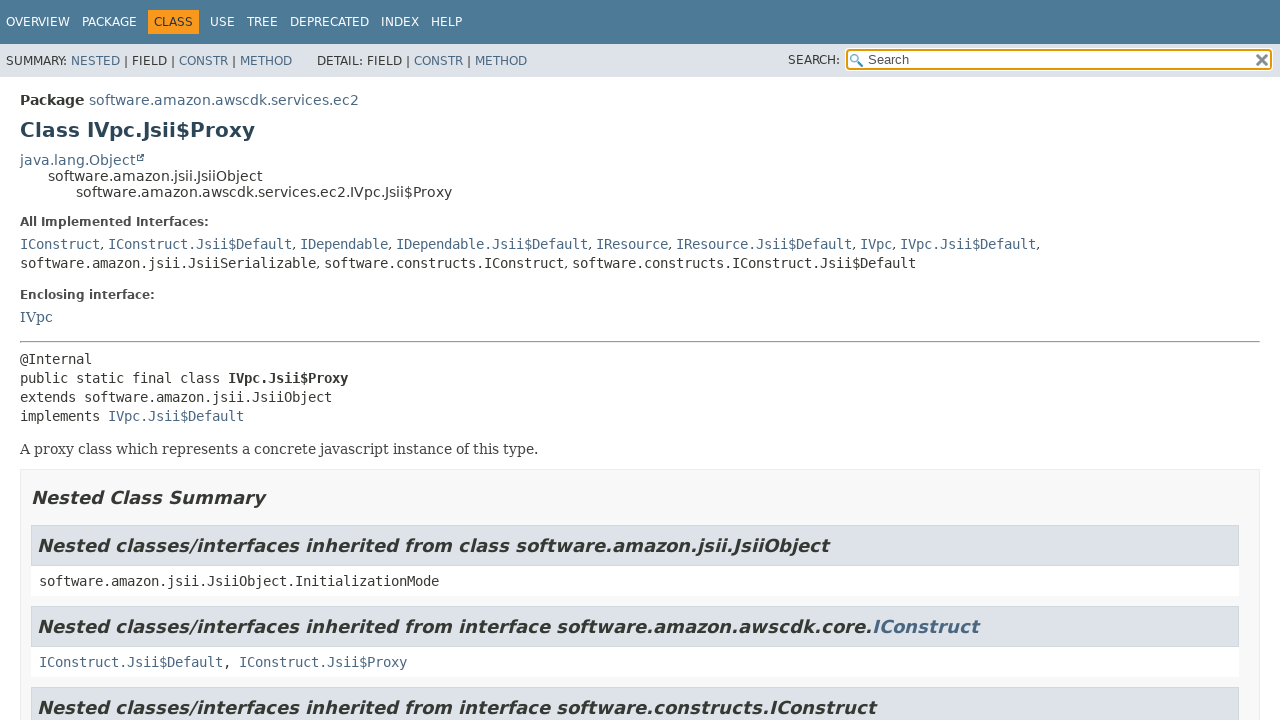

--- FILE ---
content_type: text/html
request_url: https://docs.aws.amazon.com/cdk/api/v1/java/software/amazon/awscdk/services/ec2/IVpc.Jsii$Proxy.html
body_size: 5954
content:
<!DOCTYPE HTML>
<html lang="en">
<head>
<!-- Generated by javadoc (17) on Wed Nov 27 03:17:41 UTC 2024 -->
<title>IVpc.Jsii$Proxy (AWS CDK 1.204.0 API)</title>
<meta name="viewport" content="width=device-width, initial-scale=1">
<meta http-equiv="Content-Type" content="text/html; charset=UTF-8">
<meta name="dc.created" content="2024-11-27">
<meta name="description" content="declaration: package: software.amazon.awscdk.services.ec2, interface: IVpc, class: Jsii$Proxy">
<meta name="generator" content="javadoc/ClassWriterImpl">
<link rel="stylesheet" type="text/css" href="../../../../../stylesheet.css" title="Style">
<link rel="stylesheet" type="text/css" href="../../../../../script-dir/jquery-ui.min.css" title="Style">
<link rel="stylesheet" type="text/css" href="../../../../../jquery-ui.overrides.css" title="Style">
<script type="text/javascript" src="../../../../../script.js"></script>
<script type="text/javascript" src="../../../../../script-dir/jquery-3.7.1.min.js"></script>
<script type="text/javascript" src="../../../../../script-dir/jquery-ui.min.js"></script>
<meta name="robots" content="noindex"></head>
<body class="class-declaration-page">
<script type="text/javascript">var evenRowColor = "even-row-color";
var oddRowColor = "odd-row-color";
var tableTab = "table-tab";
var activeTableTab = "active-table-tab";
var pathtoroot = "../../../../../";
loadScripts(document, 'script');</script>
<noscript>
<div>JavaScript is disabled on your browser.</div>
</noscript>
<div class="flex-box">
<header role="banner" class="flex-header">
<nav role="navigation">
<!-- ========= START OF TOP NAVBAR ======= -->
<div class="top-nav" id="navbar-top">
<div class="skip-nav"><a href="#skip-navbar-top" title="Skip navigation links">Skip navigation links</a></div>
<div class="about-language"><meta name="guide-name" content="API Reference"> <meta name="service-name" content="AWS Cloud Development Kit (AWS CDK)"> <script type="text/javascript" src="/assets/js/awsdocs-boot.js"></script></div>
<ul id="navbar-top-firstrow" class="nav-list" title="Navigation">
<li><a href="../../../../../index.html">Overview</a></li>
<li><a href="package-summary.html">Package</a></li>
<li class="nav-bar-cell1-rev">Class</li>
<li><a href="class-use/IVpc.Jsii$Proxy.html">Use</a></li>
<li><a href="package-tree.html">Tree</a></li>
<li><a href="../../../../../deprecated-list.html">Deprecated</a></li>
<li><a href="../../../../../index-all.html">Index</a></li>
<li><a href="../../../../../help-doc.html#class">Help</a></li>
</ul>
</div>
<div class="sub-nav">
<div>
<ul class="sub-nav-list">
<li>Summary:&nbsp;</li>
<li><a href="#nested-class-summary">Nested</a>&nbsp;|&nbsp;</li>
<li>Field&nbsp;|&nbsp;</li>
<li><a href="#constructor-summary">Constr</a>&nbsp;|&nbsp;</li>
<li><a href="#method-summary">Method</a></li>
</ul>
<ul class="sub-nav-list">
<li>Detail:&nbsp;</li>
<li>Field&nbsp;|&nbsp;</li>
<li><a href="#constructor-detail">Constr</a>&nbsp;|&nbsp;</li>
<li><a href="#method-detail">Method</a></li>
</ul>
</div>
<div class="nav-list-search"><label for="search-input">SEARCH:</label>
<input type="text" id="search-input" value="search" disabled="disabled">
<input type="reset" id="reset-button" value="reset" disabled="disabled">
</div>
</div>
<!-- ========= END OF TOP NAVBAR ========= -->
<span class="skip-nav" id="skip-navbar-top"></span></nav>
</header>
<div class="flex-content">
<main role="main">
<!-- ======== START OF CLASS DATA ======== -->
<div class="header">
<div class="sub-title"><span class="package-label-in-type">Package</span>&nbsp;<a href="package-summary.html">software.amazon.awscdk.services.ec2</a></div>
<h1 title="Class IVpc.Jsii$Proxy" class="title">Class IVpc.Jsii$Proxy</h1>
</div>
<div class="inheritance" title="Inheritance Tree"><a href="https://docs.oracle.com/javase/8/docs/api/java/lang/Object.html" title="class or interface in java.lang" class="external-link">java.lang.Object</a>
<div class="inheritance">software.amazon.jsii.JsiiObject
<div class="inheritance">software.amazon.awscdk.services.ec2.IVpc.Jsii$Proxy</div>
</div>
</div>
<section class="class-description" id="class-description">
<dl class="notes">
<dt>All Implemented Interfaces:</dt>
<dd><code><a href="../../core/IConstruct.html" title="interface in software.amazon.awscdk.core">IConstruct</a></code>, <code><a href="../../core/IConstruct.Jsii$Default.html" title="interface in software.amazon.awscdk.core">IConstruct.Jsii$Default</a></code>, <code><a href="../../core/IDependable.html" title="interface in software.amazon.awscdk.core">IDependable</a></code>, <code><a href="../../core/IDependable.Jsii$Default.html" title="interface in software.amazon.awscdk.core">IDependable.Jsii$Default</a></code>, <code><a href="../../core/IResource.html" title="interface in software.amazon.awscdk.core">IResource</a></code>, <code><a href="../../core/IResource.Jsii$Default.html" title="interface in software.amazon.awscdk.core">IResource.Jsii$Default</a></code>, <code><a href="IVpc.html" title="interface in software.amazon.awscdk.services.ec2">IVpc</a></code>, <code><a href="IVpc.Jsii$Default.html" title="interface in software.amazon.awscdk.services.ec2">IVpc.Jsii$Default</a></code>, <code>software.amazon.jsii.JsiiSerializable</code>, <code>software.constructs.IConstruct</code>, <code>software.constructs.IConstruct.Jsii$Default</code></dd>
</dl>
<dl class="notes">
<dt>Enclosing interface:</dt>
<dd><a href="IVpc.html" title="interface in software.amazon.awscdk.services.ec2">IVpc</a></dd>
</dl>
<hr>
<div class="type-signature"><span class="annotations">@Internal
</span><span class="modifiers">public static final class </span><span class="element-name type-name-label">IVpc.Jsii$Proxy</span>
<span class="extends-implements">extends software.amazon.jsii.JsiiObject
implements <a href="IVpc.Jsii$Default.html" title="interface in software.amazon.awscdk.services.ec2">IVpc.Jsii$Default</a></span></div>
<div class="block">A proxy class which represents a concrete javascript instance of this type.</div>
</section>
<section class="summary">
<ul class="summary-list">
<!-- ======== NESTED CLASS SUMMARY ======== -->
<li>
<section class="nested-class-summary" id="nested-class-summary">
<h2>Nested Class Summary</h2>
<div class="inherited-list">
<h2 id="nested-classes-inherited-from-class-software.amazon.jsii.JsiiObject">Nested classes/interfaces inherited from class&nbsp;software.amazon.jsii.JsiiObject</h2>
<code>software.amazon.jsii.JsiiObject.InitializationMode</code></div>
<div class="inherited-list">
<h2 id="nested-classes-inherited-from-class-software.amazon.awscdk.core.IConstruct">Nested classes/interfaces inherited from interface&nbsp;software.amazon.awscdk.core.<a href="../../core/IConstruct.html" title="interface in software.amazon.awscdk.core">IConstruct</a></h2>
<code><a href="../../core/IConstruct.Jsii$Default.html" title="interface in software.amazon.awscdk.core">IConstruct.Jsii$Default</a>, <a href="../../core/IConstruct.Jsii$Proxy.html" title="class in software.amazon.awscdk.core">IConstruct.Jsii$Proxy</a></code></div>
<div class="inherited-list">
<h2 id="nested-classes-inherited-from-class-software.constructs.IConstruct">Nested classes/interfaces inherited from interface&nbsp;software.constructs.IConstruct</h2>
<code>software.constructs.IConstruct.Jsii$Default, software.constructs.IConstruct.Jsii$Proxy</code></div>
<div class="inherited-list">
<h2 id="nested-classes-inherited-from-class-software.amazon.awscdk.core.IDependable">Nested classes/interfaces inherited from interface&nbsp;software.amazon.awscdk.core.<a href="../../core/IDependable.html" title="interface in software.amazon.awscdk.core">IDependable</a></h2>
<code><a href="../../core/IDependable.Jsii$Default.html" title="interface in software.amazon.awscdk.core">IDependable.Jsii$Default</a>, <a href="../../core/IDependable.Jsii$Proxy.html" title="class in software.amazon.awscdk.core">IDependable.Jsii$Proxy</a></code></div>
<div class="inherited-list">
<h2 id="nested-classes-inherited-from-class-software.amazon.awscdk.core.IResource">Nested classes/interfaces inherited from interface&nbsp;software.amazon.awscdk.core.<a href="../../core/IResource.html" title="interface in software.amazon.awscdk.core">IResource</a></h2>
<code><a href="../../core/IResource.Jsii$Default.html" title="interface in software.amazon.awscdk.core">IResource.Jsii$Default</a>, <a href="../../core/IResource.Jsii$Proxy.html" title="class in software.amazon.awscdk.core">IResource.Jsii$Proxy</a></code></div>
<div class="inherited-list">
<h2 id="nested-classes-inherited-from-class-software.amazon.awscdk.services.ec2.IVpc">Nested classes/interfaces inherited from interface&nbsp;software.amazon.awscdk.services.ec2.<a href="IVpc.html" title="interface in software.amazon.awscdk.services.ec2">IVpc</a></h2>
<code><a href="IVpc.Jsii$Default.html" title="interface in software.amazon.awscdk.services.ec2">IVpc.Jsii$Default</a>, <a href="IVpc.Jsii$Proxy.html" title="class in software.amazon.awscdk.services.ec2">IVpc.Jsii$Proxy</a></code></div>
</section>
</li>
<!-- ======== CONSTRUCTOR SUMMARY ======== -->
<li>
<section class="constructor-summary" id="constructor-summary">
<h2>Constructor Summary</h2>
<div class="caption"><span>Constructors</span></div>
<div class="summary-table three-column-summary">
<div class="table-header col-first">Modifier</div>
<div class="table-header col-second">Constructor</div>
<div class="table-header col-last">Description</div>
<div class="col-first even-row-color"><code>protected </code></div>
<div class="col-constructor-name even-row-color"><code><a href="#%3Cinit%3E(software.amazon.jsii.JsiiObjectRef)" class="member-name-link">Jsii$Proxy</a><wbr>(software.amazon.jsii.JsiiObjectRef&nbsp;objRef)</code></div>
<div class="col-last even-row-color">&nbsp;</div>
</div>
</section>
</li>
<!-- ========== METHOD SUMMARY =========== -->
<li>
<section class="method-summary" id="method-summary">
<h2>Method Summary</h2>
<div id="method-summary-table">
<div class="table-tabs" role="tablist" aria-orientation="horizontal"><button id="method-summary-table-tab0" role="tab" aria-selected="true" aria-controls="method-summary-table.tabpanel" tabindex="0" onkeydown="switchTab(event)" onclick="show('method-summary-table', 'method-summary-table', 3)" class="active-table-tab">All Methods</button><button id="method-summary-table-tab2" role="tab" aria-selected="false" aria-controls="method-summary-table.tabpanel" tabindex="-1" onkeydown="switchTab(event)" onclick="show('method-summary-table', 'method-summary-table-tab2', 3)" class="table-tab">Instance Methods</button><button id="method-summary-table-tab4" role="tab" aria-selected="false" aria-controls="method-summary-table.tabpanel" tabindex="-1" onkeydown="switchTab(event)" onclick="show('method-summary-table', 'method-summary-table-tab4', 3)" class="table-tab">Concrete Methods</button></div>
<div id="method-summary-table.tabpanel" role="tabpanel" aria-labelledby="method-summary-table-tab0">
<div class="summary-table three-column-summary">
<div class="table-header col-first">Modifier and Type</div>
<div class="table-header col-second">Method</div>
<div class="table-header col-last">Description</div>
<div class="col-first even-row-color method-summary-table method-summary-table-tab2 method-summary-table-tab4"><code>final <a href="ClientVpnEndpoint.html" title="class in software.amazon.awscdk.services.ec2">ClientVpnEndpoint</a></code></div>
<div class="col-second even-row-color method-summary-table method-summary-table-tab2 method-summary-table-tab4"><code><a href="#addClientVpnEndpoint(java.lang.String,software.amazon.awscdk.services.ec2.ClientVpnEndpointOptions)" class="member-name-link">addClientVpnEndpoint</a><wbr>(<a href="https://docs.oracle.com/javase/8/docs/api/java/lang/String.html" title="class or interface in java.lang" class="external-link">String</a>&nbsp;id,
 <a href="ClientVpnEndpointOptions.html" title="interface in software.amazon.awscdk.services.ec2">ClientVpnEndpointOptions</a>&nbsp;options)</code></div>
<div class="col-last even-row-color method-summary-table method-summary-table-tab2 method-summary-table-tab4">
<div class="block">Adds a new client VPN endpoint to this VPC.</div>
</div>
<div class="col-first odd-row-color method-summary-table method-summary-table-tab2 method-summary-table-tab4"><code>final <a href="FlowLog.html" title="class in software.amazon.awscdk.services.ec2">FlowLog</a></code></div>
<div class="col-second odd-row-color method-summary-table method-summary-table-tab2 method-summary-table-tab4"><code><a href="#addFlowLog(java.lang.String)" class="member-name-link">addFlowLog</a><wbr>(<a href="https://docs.oracle.com/javase/8/docs/api/java/lang/String.html" title="class or interface in java.lang" class="external-link">String</a>&nbsp;id)</code></div>
<div class="col-last odd-row-color method-summary-table method-summary-table-tab2 method-summary-table-tab4">
<div class="block">Adds a new Flow Log to this VPC.</div>
</div>
<div class="col-first even-row-color method-summary-table method-summary-table-tab2 method-summary-table-tab4"><code>final <a href="FlowLog.html" title="class in software.amazon.awscdk.services.ec2">FlowLog</a></code></div>
<div class="col-second even-row-color method-summary-table method-summary-table-tab2 method-summary-table-tab4"><code><a href="#addFlowLog(java.lang.String,software.amazon.awscdk.services.ec2.FlowLogOptions)" class="member-name-link">addFlowLog</a><wbr>(<a href="https://docs.oracle.com/javase/8/docs/api/java/lang/String.html" title="class or interface in java.lang" class="external-link">String</a>&nbsp;id,
 <a href="FlowLogOptions.html" title="interface in software.amazon.awscdk.services.ec2">FlowLogOptions</a>&nbsp;options)</code></div>
<div class="col-last even-row-color method-summary-table method-summary-table-tab2 method-summary-table-tab4">
<div class="block">Adds a new Flow Log to this VPC.</div>
</div>
<div class="col-first odd-row-color method-summary-table method-summary-table-tab2 method-summary-table-tab4"><code>final <a href="GatewayVpcEndpoint.html" title="class in software.amazon.awscdk.services.ec2">GatewayVpcEndpoint</a></code></div>
<div class="col-second odd-row-color method-summary-table method-summary-table-tab2 method-summary-table-tab4"><code><a href="#addGatewayEndpoint(java.lang.String,software.amazon.awscdk.services.ec2.GatewayVpcEndpointOptions)" class="member-name-link">addGatewayEndpoint</a><wbr>(<a href="https://docs.oracle.com/javase/8/docs/api/java/lang/String.html" title="class or interface in java.lang" class="external-link">String</a>&nbsp;id,
 <a href="GatewayVpcEndpointOptions.html" title="interface in software.amazon.awscdk.services.ec2">GatewayVpcEndpointOptions</a>&nbsp;options)</code></div>
<div class="col-last odd-row-color method-summary-table method-summary-table-tab2 method-summary-table-tab4">
<div class="block">Adds a new gateway endpoint to this VPC.</div>
</div>
<div class="col-first even-row-color method-summary-table method-summary-table-tab2 method-summary-table-tab4"><code>final <a href="InterfaceVpcEndpoint.html" title="class in software.amazon.awscdk.services.ec2">InterfaceVpcEndpoint</a></code></div>
<div class="col-second even-row-color method-summary-table method-summary-table-tab2 method-summary-table-tab4"><code><a href="#addInterfaceEndpoint(java.lang.String,software.amazon.awscdk.services.ec2.InterfaceVpcEndpointOptions)" class="member-name-link">addInterfaceEndpoint</a><wbr>(<a href="https://docs.oracle.com/javase/8/docs/api/java/lang/String.html" title="class or interface in java.lang" class="external-link">String</a>&nbsp;id,
 <a href="InterfaceVpcEndpointOptions.html" title="interface in software.amazon.awscdk.services.ec2">InterfaceVpcEndpointOptions</a>&nbsp;options)</code></div>
<div class="col-last even-row-color method-summary-table method-summary-table-tab2 method-summary-table-tab4">
<div class="block">Adds a new interface endpoint to this VPC.</div>
</div>
<div class="col-first odd-row-color method-summary-table method-summary-table-tab2 method-summary-table-tab4"><code>final <a href="VpnConnection.html" title="class in software.amazon.awscdk.services.ec2">VpnConnection</a></code></div>
<div class="col-second odd-row-color method-summary-table method-summary-table-tab2 method-summary-table-tab4"><code><a href="#addVpnConnection(java.lang.String,software.amazon.awscdk.services.ec2.VpnConnectionOptions)" class="member-name-link">addVpnConnection</a><wbr>(<a href="https://docs.oracle.com/javase/8/docs/api/java/lang/String.html" title="class or interface in java.lang" class="external-link">String</a>&nbsp;id,
 <a href="VpnConnectionOptions.html" title="interface in software.amazon.awscdk.services.ec2">VpnConnectionOptions</a>&nbsp;options)</code></div>
<div class="col-last odd-row-color method-summary-table method-summary-table-tab2 method-summary-table-tab4">
<div class="block">Adds a new VPN connection to this VPC.</div>
</div>
<div class="col-first even-row-color method-summary-table method-summary-table-tab2 method-summary-table-tab4"><code>final void</code></div>
<div class="col-second even-row-color method-summary-table method-summary-table-tab2 method-summary-table-tab4"><code><a href="#applyRemovalPolicy(software.amazon.awscdk.core.RemovalPolicy)" class="member-name-link">applyRemovalPolicy</a><wbr>(<a href="../../core/RemovalPolicy.html" title="enum in software.amazon.awscdk.core">RemovalPolicy</a>&nbsp;policy)</code></div>
<div class="col-last even-row-color method-summary-table method-summary-table-tab2 method-summary-table-tab4">
<div class="block">Apply the given removal policy to this resource.</div>
</div>
<div class="col-first odd-row-color method-summary-table method-summary-table-tab2 method-summary-table-tab4"><code>final void</code></div>
<div class="col-second odd-row-color method-summary-table method-summary-table-tab2 method-summary-table-tab4"><code><a href="#enableVpnGateway(software.amazon.awscdk.services.ec2.EnableVpnGatewayOptions)" class="member-name-link">enableVpnGateway</a><wbr>(<a href="EnableVpnGatewayOptions.html" title="interface in software.amazon.awscdk.services.ec2">EnableVpnGatewayOptions</a>&nbsp;options)</code></div>
<div class="col-last odd-row-color method-summary-table method-summary-table-tab2 method-summary-table-tab4">
<div class="block">Adds a VPN Gateway to this VPC.</div>
</div>
<div class="col-first even-row-color method-summary-table method-summary-table-tab2 method-summary-table-tab4"><code>final <a href="https://docs.oracle.com/javase/8/docs/api/java/util/List.html" title="class or interface in java.util" class="external-link">List</a>&lt;<a href="https://docs.oracle.com/javase/8/docs/api/java/lang/String.html" title="class or interface in java.lang" class="external-link">String</a>&gt;</code></div>
<div class="col-second even-row-color method-summary-table method-summary-table-tab2 method-summary-table-tab4"><code><a href="#getAvailabilityZones()" class="member-name-link">getAvailabilityZones</a>()</code></div>
<div class="col-last even-row-color method-summary-table method-summary-table-tab2 method-summary-table-tab4">
<div class="block">AZs for this VPC.</div>
</div>
<div class="col-first odd-row-color method-summary-table method-summary-table-tab2 method-summary-table-tab4"><code>final <a href="../../core/ResourceEnvironment.html" title="interface in software.amazon.awscdk.core">ResourceEnvironment</a></code></div>
<div class="col-second odd-row-color method-summary-table method-summary-table-tab2 method-summary-table-tab4"><code><a href="#getEnv()" class="member-name-link">getEnv</a>()</code></div>
<div class="col-last odd-row-color method-summary-table method-summary-table-tab2 method-summary-table-tab4">
<div class="block">The environment this resource belongs to.</div>
</div>
<div class="col-first even-row-color method-summary-table method-summary-table-tab2 method-summary-table-tab4"><code>final <a href="../../core/IDependable.html" title="interface in software.amazon.awscdk.core">IDependable</a></code></div>
<div class="col-second even-row-color method-summary-table method-summary-table-tab2 method-summary-table-tab4"><code><a href="#getInternetConnectivityEstablished()" class="member-name-link">getInternetConnectivityEstablished</a>()</code></div>
<div class="col-last even-row-color method-summary-table method-summary-table-tab2 method-summary-table-tab4">
<div class="block">Dependable that can be depended upon to force internet connectivity established on the VPC.</div>
</div>
<div class="col-first odd-row-color method-summary-table method-summary-table-tab2 method-summary-table-tab4"><code>final <a href="https://docs.oracle.com/javase/8/docs/api/java/util/List.html" title="class or interface in java.util" class="external-link">List</a>&lt;<a href="ISubnet.html" title="interface in software.amazon.awscdk.services.ec2">ISubnet</a>&gt;</code></div>
<div class="col-second odd-row-color method-summary-table method-summary-table-tab2 method-summary-table-tab4"><code><a href="#getIsolatedSubnets()" class="member-name-link">getIsolatedSubnets</a>()</code></div>
<div class="col-last odd-row-color method-summary-table method-summary-table-tab2 method-summary-table-tab4">
<div class="block">List of isolated subnets in this VPC.</div>
</div>
<div class="col-first even-row-color method-summary-table method-summary-table-tab2 method-summary-table-tab4"><code>final <a href="../../core/ConstructNode.html" title="class in software.amazon.awscdk.core">ConstructNode</a></code></div>
<div class="col-second even-row-color method-summary-table method-summary-table-tab2 method-summary-table-tab4"><code><a href="#getNode()" class="member-name-link">getNode</a>()</code></div>
<div class="col-last even-row-color method-summary-table method-summary-table-tab2 method-summary-table-tab4">
<div class="block">The construct tree node for this construct.</div>
</div>
<div class="col-first odd-row-color method-summary-table method-summary-table-tab2 method-summary-table-tab4"><code>final <a href="https://docs.oracle.com/javase/8/docs/api/java/util/List.html" title="class or interface in java.util" class="external-link">List</a>&lt;<a href="ISubnet.html" title="interface in software.amazon.awscdk.services.ec2">ISubnet</a>&gt;</code></div>
<div class="col-second odd-row-color method-summary-table method-summary-table-tab2 method-summary-table-tab4"><code><a href="#getPrivateSubnets()" class="member-name-link">getPrivateSubnets</a>()</code></div>
<div class="col-last odd-row-color method-summary-table method-summary-table-tab2 method-summary-table-tab4">
<div class="block">List of private subnets in this VPC.</div>
</div>
<div class="col-first even-row-color method-summary-table method-summary-table-tab2 method-summary-table-tab4"><code>final <a href="https://docs.oracle.com/javase/8/docs/api/java/util/List.html" title="class or interface in java.util" class="external-link">List</a>&lt;<a href="ISubnet.html" title="interface in software.amazon.awscdk.services.ec2">ISubnet</a>&gt;</code></div>
<div class="col-second even-row-color method-summary-table method-summary-table-tab2 method-summary-table-tab4"><code><a href="#getPublicSubnets()" class="member-name-link">getPublicSubnets</a>()</code></div>
<div class="col-last even-row-color method-summary-table method-summary-table-tab2 method-summary-table-tab4">
<div class="block">List of public subnets in this VPC.</div>
</div>
<div class="col-first odd-row-color method-summary-table method-summary-table-tab2 method-summary-table-tab4"><code>final <a href="../../core/Stack.html" title="class in software.amazon.awscdk.core">Stack</a></code></div>
<div class="col-second odd-row-color method-summary-table method-summary-table-tab2 method-summary-table-tab4"><code><a href="#getStack()" class="member-name-link">getStack</a>()</code></div>
<div class="col-last odd-row-color method-summary-table method-summary-table-tab2 method-summary-table-tab4">
<div class="block">The stack in which this resource is defined.</div>
</div>
<div class="col-first even-row-color method-summary-table method-summary-table-tab2 method-summary-table-tab4"><code>final <a href="https://docs.oracle.com/javase/8/docs/api/java/lang/String.html" title="class or interface in java.lang" class="external-link">String</a></code></div>
<div class="col-second even-row-color method-summary-table method-summary-table-tab2 method-summary-table-tab4"><code><a href="#getVpcArn()" class="member-name-link">getVpcArn</a>()</code></div>
<div class="col-last even-row-color method-summary-table method-summary-table-tab2 method-summary-table-tab4">
<div class="block">ARN for this VPC.</div>
</div>
<div class="col-first odd-row-color method-summary-table method-summary-table-tab2 method-summary-table-tab4"><code>final <a href="https://docs.oracle.com/javase/8/docs/api/java/lang/String.html" title="class or interface in java.lang" class="external-link">String</a></code></div>
<div class="col-second odd-row-color method-summary-table method-summary-table-tab2 method-summary-table-tab4"><code><a href="#getVpcCidrBlock()" class="member-name-link">getVpcCidrBlock</a>()</code></div>
<div class="col-last odd-row-color method-summary-table method-summary-table-tab2 method-summary-table-tab4">
<div class="block">CIDR range for this VPC.</div>
</div>
<div class="col-first even-row-color method-summary-table method-summary-table-tab2 method-summary-table-tab4"><code>final <a href="https://docs.oracle.com/javase/8/docs/api/java/lang/String.html" title="class or interface in java.lang" class="external-link">String</a></code></div>
<div class="col-second even-row-color method-summary-table method-summary-table-tab2 method-summary-table-tab4"><code><a href="#getVpcId()" class="member-name-link">getVpcId</a>()</code></div>
<div class="col-last even-row-color method-summary-table method-summary-table-tab2 method-summary-table-tab4">
<div class="block">Identifier for this VPC.</div>
</div>
<div class="col-first odd-row-color method-summary-table method-summary-table-tab2 method-summary-table-tab4"><code>final <a href="https://docs.oracle.com/javase/8/docs/api/java/lang/String.html" title="class or interface in java.lang" class="external-link">String</a></code></div>
<div class="col-second odd-row-color method-summary-table method-summary-table-tab2 method-summary-table-tab4"><code><a href="#getVpnGatewayId()" class="member-name-link">getVpnGatewayId</a>()</code></div>
<div class="col-last odd-row-color method-summary-table method-summary-table-tab2 method-summary-table-tab4">
<div class="block">Identifier for the VPN gateway.</div>
</div>
<div class="col-first even-row-color method-summary-table method-summary-table-tab2 method-summary-table-tab4"><code>final <a href="SelectedSubnets.html" title="interface in software.amazon.awscdk.services.ec2">SelectedSubnets</a></code></div>
<div class="col-second even-row-color method-summary-table method-summary-table-tab2 method-summary-table-tab4"><code><a href="#selectSubnets()" class="member-name-link">selectSubnets</a>()</code></div>
<div class="col-last even-row-color method-summary-table method-summary-table-tab2 method-summary-table-tab4">
<div class="block">Return information on the subnets appropriate for the given selection strategy.</div>
</div>
<div class="col-first odd-row-color method-summary-table method-summary-table-tab2 method-summary-table-tab4"><code>final <a href="SelectedSubnets.html" title="interface in software.amazon.awscdk.services.ec2">SelectedSubnets</a></code></div>
<div class="col-second odd-row-color method-summary-table method-summary-table-tab2 method-summary-table-tab4"><code><a href="#selectSubnets(software.amazon.awscdk.services.ec2.SubnetSelection)" class="member-name-link">selectSubnets</a><wbr>(<a href="SubnetSelection.html" title="interface in software.amazon.awscdk.services.ec2">SubnetSelection</a>&nbsp;selection)</code></div>
<div class="col-last odd-row-color method-summary-table method-summary-table-tab2 method-summary-table-tab4">
<div class="block">Return information on the subnets appropriate for the given selection strategy.</div>
</div>
</div>
</div>
</div>
<div class="inherited-list">
<h3 id="methods-inherited-from-class-software.amazon.jsii.JsiiObject">Methods inherited from class&nbsp;software.amazon.jsii.JsiiObject</h3>
<code>jsiiAsyncCall, jsiiAsyncCall, jsiiCall, jsiiCall, jsiiGet, jsiiGet, jsiiSet, jsiiStaticCall, jsiiStaticCall, jsiiStaticGet, jsiiStaticGet, jsiiStaticSet, jsiiStaticSet</code></div>
<div class="inherited-list">
<h3 id="methods-inherited-from-class-java.lang.Object">Methods inherited from class&nbsp;java.lang.<a href="https://docs.oracle.com/javase/8/docs/api/java/lang/Object.html" title="class or interface in java.lang" class="external-link">Object</a></h3>
<code><a href="https://docs.oracle.com/javase/8/docs/api/java/lang/Object.html#clone--" title="class or interface in java.lang" class="external-link">clone</a>, <a href="https://docs.oracle.com/javase/8/docs/api/java/lang/Object.html#equals-java.lang.Object-" title="class or interface in java.lang" class="external-link">equals</a>, <a href="https://docs.oracle.com/javase/8/docs/api/java/lang/Object.html#finalize--" title="class or interface in java.lang" class="external-link">finalize</a>, <a href="https://docs.oracle.com/javase/8/docs/api/java/lang/Object.html#getClass--" title="class or interface in java.lang" class="external-link">getClass</a>, <a href="https://docs.oracle.com/javase/8/docs/api/java/lang/Object.html#hashCode--" title="class or interface in java.lang" class="external-link">hashCode</a>, <a href="https://docs.oracle.com/javase/8/docs/api/java/lang/Object.html#notify--" title="class or interface in java.lang" class="external-link">notify</a>, <a href="https://docs.oracle.com/javase/8/docs/api/java/lang/Object.html#notifyAll--" title="class or interface in java.lang" class="external-link">notifyAll</a>, <a href="https://docs.oracle.com/javase/8/docs/api/java/lang/Object.html#toString--" title="class or interface in java.lang" class="external-link">toString</a>, <a href="https://docs.oracle.com/javase/8/docs/api/java/lang/Object.html#wait--" title="class or interface in java.lang" class="external-link">wait</a>, <a href="https://docs.oracle.com/javase/8/docs/api/java/lang/Object.html#wait-long-" title="class or interface in java.lang" class="external-link">wait</a>, <a href="https://docs.oracle.com/javase/8/docs/api/java/lang/Object.html#wait-long-int-" title="class or interface in java.lang" class="external-link">wait</a></code></div>
<div class="inherited-list">
<h3 id="methods-inherited-from-class-software.amazon.jsii.JsiiSerializable">Methods inherited from interface&nbsp;software.amazon.jsii.JsiiSerializable</h3>
<code>$jsii$toJson</code></div>
</section>
</li>
</ul>
</section>
<section class="details">
<ul class="details-list">
<!-- ========= CONSTRUCTOR DETAIL ======== -->
<li>
<section class="constructor-details" id="constructor-detail">
<h2>Constructor Details</h2>
<ul class="member-list">
<li>
<section class="detail" id="&lt;init&gt;(software.amazon.jsii.JsiiObjectRef)">
<h3>Jsii$Proxy</h3>
<div class="member-signature"><span class="modifiers">protected</span>&nbsp;<span class="element-name">Jsii$Proxy</span><wbr><span class="parameters">(software.amazon.jsii.JsiiObjectRef&nbsp;objRef)</span></div>
</section>
</li>
</ul>
</section>
</li>
<!-- ============ METHOD DETAIL ========== -->
<li>
<section class="method-details" id="method-detail">
<h2>Method Details</h2>
<ul class="member-list">
<li>
<section class="detail" id="getNode()">
<h3>getNode</h3>
<div class="member-signature"><span class="annotations">@Stability(Stable)
@NotNull
</span><span class="modifiers">public final</span>&nbsp;<span class="return-type"><a href="../../core/ConstructNode.html" title="class in software.amazon.awscdk.core">ConstructNode</a></span>&nbsp;<span class="element-name">getNode</span>()</div>
<div class="block">The construct tree node for this construct.</div>
<dl class="notes">
<dt>Specified by:</dt>
<dd><code><a href="../../core/IConstruct.html#getNode()">getNode</a></code>&nbsp;in interface&nbsp;<code><a href="../../core/IConstruct.html" title="interface in software.amazon.awscdk.core">IConstruct</a></code></dd>
<dt>Specified by:</dt>
<dd><code><a href="../../core/IConstruct.Jsii$Default.html#getNode()">getNode</a></code>&nbsp;in interface&nbsp;<code><a href="../../core/IConstruct.Jsii$Default.html" title="interface in software.amazon.awscdk.core">IConstruct.Jsii$Default</a></code></dd>
<dt>Specified by:</dt>
<dd><code><a href="../../core/IResource.Jsii$Default.html#getNode()">getNode</a></code>&nbsp;in interface&nbsp;<code><a href="../../core/IResource.Jsii$Default.html" title="interface in software.amazon.awscdk.core">IResource.Jsii$Default</a></code></dd>
<dt>Specified by:</dt>
<dd><code><a href="IVpc.Jsii$Default.html#getNode()">getNode</a></code>&nbsp;in interface&nbsp;<code><a href="IVpc.Jsii$Default.html" title="interface in software.amazon.awscdk.services.ec2">IVpc.Jsii$Default</a></code></dd>
</dl>
</section>
</li>
<li>
<section class="detail" id="getEnv()">
<h3>getEnv</h3>
<div class="member-signature"><span class="annotations">@Stability(Stable)
@NotNull
</span><span class="modifiers">public final</span>&nbsp;<span class="return-type"><a href="../../core/ResourceEnvironment.html" title="interface in software.amazon.awscdk.core">ResourceEnvironment</a></span>&nbsp;<span class="element-name">getEnv</span>()</div>
<div class="block">The environment this resource belongs to.
 <p>
 For resources that are created and managed by the CDK
 (generally, those created by creating new class instances like Role, Bucket, etc.),
 this is always the same as the environment of the stack they belong to;
 however, for imported resources
 (those obtained from static methods like fromRoleArn, fromBucketName, etc.),
 that might be different than the stack they were imported into.</div>
<dl class="notes">
<dt>Specified by:</dt>
<dd><code><a href="../../core/IResource.html#getEnv()">getEnv</a></code>&nbsp;in interface&nbsp;<code><a href="../../core/IResource.html" title="interface in software.amazon.awscdk.core">IResource</a></code></dd>
<dt>Specified by:</dt>
<dd><code><a href="../../core/IResource.Jsii$Default.html#getEnv()">getEnv</a></code>&nbsp;in interface&nbsp;<code><a href="../../core/IResource.Jsii$Default.html" title="interface in software.amazon.awscdk.core">IResource.Jsii$Default</a></code></dd>
<dt>Specified by:</dt>
<dd><code><a href="IVpc.Jsii$Default.html#getEnv()">getEnv</a></code>&nbsp;in interface&nbsp;<code><a href="IVpc.Jsii$Default.html" title="interface in software.amazon.awscdk.services.ec2">IVpc.Jsii$Default</a></code></dd>
</dl>
</section>
</li>
<li>
<section class="detail" id="getStack()">
<h3>getStack</h3>
<div class="member-signature"><span class="annotations">@Stability(Stable)
@NotNull
</span><span class="modifiers">public final</span>&nbsp;<span class="return-type"><a href="../../core/Stack.html" title="class in software.amazon.awscdk.core">Stack</a></span>&nbsp;<span class="element-name">getStack</span>()</div>
<div class="block">The stack in which this resource is defined.</div>
<dl class="notes">
<dt>Specified by:</dt>
<dd><code><a href="../../core/IResource.html#getStack()">getStack</a></code>&nbsp;in interface&nbsp;<code><a href="../../core/IResource.html" title="interface in software.amazon.awscdk.core">IResource</a></code></dd>
<dt>Specified by:</dt>
<dd><code><a href="../../core/IResource.Jsii$Default.html#getStack()">getStack</a></code>&nbsp;in interface&nbsp;<code><a href="../../core/IResource.Jsii$Default.html" title="interface in software.amazon.awscdk.core">IResource.Jsii$Default</a></code></dd>
<dt>Specified by:</dt>
<dd><code><a href="IVpc.Jsii$Default.html#getStack()">getStack</a></code>&nbsp;in interface&nbsp;<code><a href="IVpc.Jsii$Default.html" title="interface in software.amazon.awscdk.services.ec2">IVpc.Jsii$Default</a></code></dd>
</dl>
</section>
</li>
<li>
<section class="detail" id="getAvailabilityZones()">
<h3>getAvailabilityZones</h3>
<div class="member-signature"><span class="annotations">@Stability(Stable)
@NotNull
</span><span class="modifiers">public final</span>&nbsp;<span class="return-type"><a href="https://docs.oracle.com/javase/8/docs/api/java/util/List.html" title="class or interface in java.util" class="external-link">List</a>&lt;<a href="https://docs.oracle.com/javase/8/docs/api/java/lang/String.html" title="class or interface in java.lang" class="external-link">String</a>&gt;</span>&nbsp;<span class="element-name">getAvailabilityZones</span>()</div>
<div class="block">AZs for this VPC.</div>
<dl class="notes">
<dt>Specified by:</dt>
<dd><code><a href="IVpc.html#getAvailabilityZones()">getAvailabilityZones</a></code>&nbsp;in interface&nbsp;<code><a href="IVpc.html" title="interface in software.amazon.awscdk.services.ec2">IVpc</a></code></dd>
<dt>Specified by:</dt>
<dd><code><a href="IVpc.Jsii$Default.html#getAvailabilityZones()">getAvailabilityZones</a></code>&nbsp;in interface&nbsp;<code><a href="IVpc.Jsii$Default.html" title="interface in software.amazon.awscdk.services.ec2">IVpc.Jsii$Default</a></code></dd>
</dl>
</section>
</li>
<li>
<section class="detail" id="getInternetConnectivityEstablished()">
<h3>getInternetConnectivityEstablished</h3>
<div class="member-signature"><span class="annotations">@Stability(Stable)
@NotNull
</span><span class="modifiers">public final</span>&nbsp;<span class="return-type"><a href="../../core/IDependable.html" title="interface in software.amazon.awscdk.core">IDependable</a></span>&nbsp;<span class="element-name">getInternetConnectivityEstablished</span>()</div>
<div class="block">Dependable that can be depended upon to force internet connectivity established on the VPC.</div>
<dl class="notes">
<dt>Specified by:</dt>
<dd><code><a href="IVpc.html#getInternetConnectivityEstablished()">getInternetConnectivityEstablished</a></code>&nbsp;in interface&nbsp;<code><a href="IVpc.html" title="interface in software.amazon.awscdk.services.ec2">IVpc</a></code></dd>
<dt>Specified by:</dt>
<dd><code><a href="IVpc.Jsii$Default.html#getInternetConnectivityEstablished()">getInternetConnectivityEstablished</a></code>&nbsp;in interface&nbsp;<code><a href="IVpc.Jsii$Default.html" title="interface in software.amazon.awscdk.services.ec2">IVpc.Jsii$Default</a></code></dd>
</dl>
</section>
</li>
<li>
<section class="detail" id="getIsolatedSubnets()">
<h3>getIsolatedSubnets</h3>
<div class="member-signature"><span class="annotations">@Stability(Stable)
@NotNull
</span><span class="modifiers">public final</span>&nbsp;<span class="return-type"><a href="https://docs.oracle.com/javase/8/docs/api/java/util/List.html" title="class or interface in java.util" class="external-link">List</a>&lt;<a href="ISubnet.html" title="interface in software.amazon.awscdk.services.ec2">ISubnet</a>&gt;</span>&nbsp;<span class="element-name">getIsolatedSubnets</span>()</div>
<div class="block">List of isolated subnets in this VPC.</div>
<dl class="notes">
<dt>Specified by:</dt>
<dd><code><a href="IVpc.html#getIsolatedSubnets()">getIsolatedSubnets</a></code>&nbsp;in interface&nbsp;<code><a href="IVpc.html" title="interface in software.amazon.awscdk.services.ec2">IVpc</a></code></dd>
<dt>Specified by:</dt>
<dd><code><a href="IVpc.Jsii$Default.html#getIsolatedSubnets()">getIsolatedSubnets</a></code>&nbsp;in interface&nbsp;<code><a href="IVpc.Jsii$Default.html" title="interface in software.amazon.awscdk.services.ec2">IVpc.Jsii$Default</a></code></dd>
</dl>
</section>
</li>
<li>
<section class="detail" id="getPrivateSubnets()">
<h3>getPrivateSubnets</h3>
<div class="member-signature"><span class="annotations">@Stability(Stable)
@NotNull
</span><span class="modifiers">public final</span>&nbsp;<span class="return-type"><a href="https://docs.oracle.com/javase/8/docs/api/java/util/List.html" title="class or interface in java.util" class="external-link">List</a>&lt;<a href="ISubnet.html" title="interface in software.amazon.awscdk.services.ec2">ISubnet</a>&gt;</span>&nbsp;<span class="element-name">getPrivateSubnets</span>()</div>
<div class="block">List of private subnets in this VPC.</div>
<dl class="notes">
<dt>Specified by:</dt>
<dd><code><a href="IVpc.html#getPrivateSubnets()">getPrivateSubnets</a></code>&nbsp;in interface&nbsp;<code><a href="IVpc.html" title="interface in software.amazon.awscdk.services.ec2">IVpc</a></code></dd>
<dt>Specified by:</dt>
<dd><code><a href="IVpc.Jsii$Default.html#getPrivateSubnets()">getPrivateSubnets</a></code>&nbsp;in interface&nbsp;<code><a href="IVpc.Jsii$Default.html" title="interface in software.amazon.awscdk.services.ec2">IVpc.Jsii$Default</a></code></dd>
</dl>
</section>
</li>
<li>
<section class="detail" id="getPublicSubnets()">
<h3>getPublicSubnets</h3>
<div class="member-signature"><span class="annotations">@Stability(Stable)
@NotNull
</span><span class="modifiers">public final</span>&nbsp;<span class="return-type"><a href="https://docs.oracle.com/javase/8/docs/api/java/util/List.html" title="class or interface in java.util" class="external-link">List</a>&lt;<a href="ISubnet.html" title="interface in software.amazon.awscdk.services.ec2">ISubnet</a>&gt;</span>&nbsp;<span class="element-name">getPublicSubnets</span>()</div>
<div class="block">List of public subnets in this VPC.</div>
<dl class="notes">
<dt>Specified by:</dt>
<dd><code><a href="IVpc.html#getPublicSubnets()">getPublicSubnets</a></code>&nbsp;in interface&nbsp;<code><a href="IVpc.html" title="interface in software.amazon.awscdk.services.ec2">IVpc</a></code></dd>
<dt>Specified by:</dt>
<dd><code><a href="IVpc.Jsii$Default.html#getPublicSubnets()">getPublicSubnets</a></code>&nbsp;in interface&nbsp;<code><a href="IVpc.Jsii$Default.html" title="interface in software.amazon.awscdk.services.ec2">IVpc.Jsii$Default</a></code></dd>
</dl>
</section>
</li>
<li>
<section class="detail" id="getVpcArn()">
<h3>getVpcArn</h3>
<div class="member-signature"><span class="annotations">@Stability(Stable)
@NotNull
</span><span class="modifiers">public final</span>&nbsp;<span class="return-type"><a href="https://docs.oracle.com/javase/8/docs/api/java/lang/String.html" title="class or interface in java.lang" class="external-link">String</a></span>&nbsp;<span class="element-name">getVpcArn</span>()</div>
<div class="block">ARN for this VPC.</div>
<dl class="notes">
<dt>Specified by:</dt>
<dd><code><a href="IVpc.html#getVpcArn()">getVpcArn</a></code>&nbsp;in interface&nbsp;<code><a href="IVpc.html" title="interface in software.amazon.awscdk.services.ec2">IVpc</a></code></dd>
<dt>Specified by:</dt>
<dd><code><a href="IVpc.Jsii$Default.html#getVpcArn()">getVpcArn</a></code>&nbsp;in interface&nbsp;<code><a href="IVpc.Jsii$Default.html" title="interface in software.amazon.awscdk.services.ec2">IVpc.Jsii$Default</a></code></dd>
</dl>
</section>
</li>
<li>
<section class="detail" id="getVpcCidrBlock()">
<h3>getVpcCidrBlock</h3>
<div class="member-signature"><span class="annotations">@Stability(Stable)
@NotNull
</span><span class="modifiers">public final</span>&nbsp;<span class="return-type"><a href="https://docs.oracle.com/javase/8/docs/api/java/lang/String.html" title="class or interface in java.lang" class="external-link">String</a></span>&nbsp;<span class="element-name">getVpcCidrBlock</span>()</div>
<div class="block">CIDR range for this VPC.</div>
<dl class="notes">
<dt>Specified by:</dt>
<dd><code><a href="IVpc.html#getVpcCidrBlock()">getVpcCidrBlock</a></code>&nbsp;in interface&nbsp;<code><a href="IVpc.html" title="interface in software.amazon.awscdk.services.ec2">IVpc</a></code></dd>
<dt>Specified by:</dt>
<dd><code><a href="IVpc.Jsii$Default.html#getVpcCidrBlock()">getVpcCidrBlock</a></code>&nbsp;in interface&nbsp;<code><a href="IVpc.Jsii$Default.html" title="interface in software.amazon.awscdk.services.ec2">IVpc.Jsii$Default</a></code></dd>
</dl>
</section>
</li>
<li>
<section class="detail" id="getVpcId()">
<h3>getVpcId</h3>
<div class="member-signature"><span class="annotations">@Stability(Stable)
@NotNull
</span><span class="modifiers">public final</span>&nbsp;<span class="return-type"><a href="https://docs.oracle.com/javase/8/docs/api/java/lang/String.html" title="class or interface in java.lang" class="external-link">String</a></span>&nbsp;<span class="element-name">getVpcId</span>()</div>
<div class="block">Identifier for this VPC.</div>
<dl class="notes">
<dt>Specified by:</dt>
<dd><code><a href="IVpc.html#getVpcId()">getVpcId</a></code>&nbsp;in interface&nbsp;<code><a href="IVpc.html" title="interface in software.amazon.awscdk.services.ec2">IVpc</a></code></dd>
<dt>Specified by:</dt>
<dd><code><a href="IVpc.Jsii$Default.html#getVpcId()">getVpcId</a></code>&nbsp;in interface&nbsp;<code><a href="IVpc.Jsii$Default.html" title="interface in software.amazon.awscdk.services.ec2">IVpc.Jsii$Default</a></code></dd>
</dl>
</section>
</li>
<li>
<section class="detail" id="getVpnGatewayId()">
<h3>getVpnGatewayId</h3>
<div class="member-signature"><span class="annotations">@Stability(Stable)
@Nullable
</span><span class="modifiers">public final</span>&nbsp;<span class="return-type"><a href="https://docs.oracle.com/javase/8/docs/api/java/lang/String.html" title="class or interface in java.lang" class="external-link">String</a></span>&nbsp;<span class="element-name">getVpnGatewayId</span>()</div>
<div class="block">Identifier for the VPN gateway.</div>
<dl class="notes">
<dt>Specified by:</dt>
<dd><code><a href="IVpc.html#getVpnGatewayId()">getVpnGatewayId</a></code>&nbsp;in interface&nbsp;<code><a href="IVpc.html" title="interface in software.amazon.awscdk.services.ec2">IVpc</a></code></dd>
<dt>Specified by:</dt>
<dd><code><a href="IVpc.Jsii$Default.html#getVpnGatewayId()">getVpnGatewayId</a></code>&nbsp;in interface&nbsp;<code><a href="IVpc.Jsii$Default.html" title="interface in software.amazon.awscdk.services.ec2">IVpc.Jsii$Default</a></code></dd>
</dl>
</section>
</li>
<li>
<section class="detail" id="applyRemovalPolicy(software.amazon.awscdk.core.RemovalPolicy)">
<h3>applyRemovalPolicy</h3>
<div class="member-signature"><span class="annotations">@Stability(Stable)
</span><span class="modifiers">public final</span>&nbsp;<span class="return-type">void</span>&nbsp;<span class="element-name">applyRemovalPolicy</span><wbr><span class="parameters">(@NotNull
 <a href="../../core/RemovalPolicy.html" title="enum in software.amazon.awscdk.core">RemovalPolicy</a>&nbsp;policy)</span></div>
<div class="block">Apply the given removal policy to this resource.
 <p>
 The Removal Policy controls what happens to this resource when it stops
 being managed by CloudFormation, either because you've removed it from the
 CDK application or because you've made a change that requires the resource
 to be replaced.
 <p>
 The resource can be deleted (<code>RemovalPolicy.DESTROY</code>), or left in your AWS
 account for data recovery and cleanup later (<code>RemovalPolicy.RETAIN</code>).
 <p></div>
<dl class="notes">
<dt>Specified by:</dt>
<dd><code><a href="../../core/IResource.html#applyRemovalPolicy(software.amazon.awscdk.core.RemovalPolicy)">applyRemovalPolicy</a></code>&nbsp;in interface&nbsp;<code><a href="../../core/IResource.html" title="interface in software.amazon.awscdk.core">IResource</a></code></dd>
<dt>Specified by:</dt>
<dd><code><a href="../../core/IResource.Jsii$Default.html#applyRemovalPolicy(software.amazon.awscdk.core.RemovalPolicy)">applyRemovalPolicy</a></code>&nbsp;in interface&nbsp;<code><a href="../../core/IResource.Jsii$Default.html" title="interface in software.amazon.awscdk.core">IResource.Jsii$Default</a></code></dd>
<dt>Specified by:</dt>
<dd><code><a href="IVpc.Jsii$Default.html#applyRemovalPolicy(software.amazon.awscdk.core.RemovalPolicy)">applyRemovalPolicy</a></code>&nbsp;in interface&nbsp;<code><a href="IVpc.Jsii$Default.html" title="interface in software.amazon.awscdk.services.ec2">IVpc.Jsii$Default</a></code></dd>
<dt>Parameters:</dt>
<dd><code>policy</code> - This parameter is required.</dd>
</dl>
</section>
</li>
<li>
<section class="detail" id="addClientVpnEndpoint(java.lang.String,software.amazon.awscdk.services.ec2.ClientVpnEndpointOptions)">
<h3>addClientVpnEndpoint</h3>
<div class="member-signature"><span class="annotations">@Stability(Stable)
@NotNull
</span><span class="modifiers">public final</span>&nbsp;<span class="return-type"><a href="ClientVpnEndpoint.html" title="class in software.amazon.awscdk.services.ec2">ClientVpnEndpoint</a></span>&nbsp;<span class="element-name">addClientVpnEndpoint</span><wbr><span class="parameters">(@NotNull
 <a href="https://docs.oracle.com/javase/8/docs/api/java/lang/String.html" title="class or interface in java.lang" class="external-link">String</a>&nbsp;id,
 @NotNull
 <a href="ClientVpnEndpointOptions.html" title="interface in software.amazon.awscdk.services.ec2">ClientVpnEndpointOptions</a>&nbsp;options)</span></div>
<div class="block">Adds a new client VPN endpoint to this VPC.
 <p></div>
<dl class="notes">
<dt>Specified by:</dt>
<dd><code><a href="IVpc.html#addClientVpnEndpoint(java.lang.String,software.amazon.awscdk.services.ec2.ClientVpnEndpointOptions)">addClientVpnEndpoint</a></code>&nbsp;in interface&nbsp;<code><a href="IVpc.html" title="interface in software.amazon.awscdk.services.ec2">IVpc</a></code></dd>
<dt>Specified by:</dt>
<dd><code><a href="IVpc.Jsii$Default.html#addClientVpnEndpoint(java.lang.String,software.amazon.awscdk.services.ec2.ClientVpnEndpointOptions)">addClientVpnEndpoint</a></code>&nbsp;in interface&nbsp;<code><a href="IVpc.Jsii$Default.html" title="interface in software.amazon.awscdk.services.ec2">IVpc.Jsii$Default</a></code></dd>
<dt>Parameters:</dt>
<dd><code>id</code> - This parameter is required.</dd>
<dd><code>options</code> - This parameter is required.</dd>
</dl>
</section>
</li>
<li>
<section class="detail" id="addFlowLog(java.lang.String,software.amazon.awscdk.services.ec2.FlowLogOptions)">
<h3>addFlowLog</h3>
<div class="member-signature"><span class="annotations">@Stability(Stable)
@NotNull
</span><span class="modifiers">public final</span>&nbsp;<span class="return-type"><a href="FlowLog.html" title="class in software.amazon.awscdk.services.ec2">FlowLog</a></span>&nbsp;<span class="element-name">addFlowLog</span><wbr><span class="parameters">(@NotNull
 <a href="https://docs.oracle.com/javase/8/docs/api/java/lang/String.html" title="class or interface in java.lang" class="external-link">String</a>&nbsp;id,
 @Nullable
 <a href="FlowLogOptions.html" title="interface in software.amazon.awscdk.services.ec2">FlowLogOptions</a>&nbsp;options)</span></div>
<div class="block">Adds a new Flow Log to this VPC.
 <p></div>
<dl class="notes">
<dt>Specified by:</dt>
<dd><code><a href="IVpc.html#addFlowLog(java.lang.String,software.amazon.awscdk.services.ec2.FlowLogOptions)">addFlowLog</a></code>&nbsp;in interface&nbsp;<code><a href="IVpc.html" title="interface in software.amazon.awscdk.services.ec2">IVpc</a></code></dd>
<dt>Specified by:</dt>
<dd><code><a href="IVpc.Jsii$Default.html#addFlowLog(java.lang.String,software.amazon.awscdk.services.ec2.FlowLogOptions)">addFlowLog</a></code>&nbsp;in interface&nbsp;<code><a href="IVpc.Jsii$Default.html" title="interface in software.amazon.awscdk.services.ec2">IVpc.Jsii$Default</a></code></dd>
<dt>Parameters:</dt>
<dd><code>id</code> - This parameter is required.</dd>
<dd><code>options</code> - </dd>
</dl>
</section>
</li>
<li>
<section class="detail" id="addFlowLog(java.lang.String)">
<h3>addFlowLog</h3>
<div class="member-signature"><span class="annotations">@Stability(Stable)
@NotNull
</span><span class="modifiers">public final</span>&nbsp;<span class="return-type"><a href="FlowLog.html" title="class in software.amazon.awscdk.services.ec2">FlowLog</a></span>&nbsp;<span class="element-name">addFlowLog</span><wbr><span class="parameters">(@NotNull
 <a href="https://docs.oracle.com/javase/8/docs/api/java/lang/String.html" title="class or interface in java.lang" class="external-link">String</a>&nbsp;id)</span></div>
<div class="block">Adds a new Flow Log to this VPC.
 <p></div>
<dl class="notes">
<dt>Specified by:</dt>
<dd><code><a href="IVpc.html#addFlowLog(java.lang.String)">addFlowLog</a></code>&nbsp;in interface&nbsp;<code><a href="IVpc.html" title="interface in software.amazon.awscdk.services.ec2">IVpc</a></code></dd>
<dt>Parameters:</dt>
<dd><code>id</code> - This parameter is required.</dd>
</dl>
</section>
</li>
<li>
<section class="detail" id="addGatewayEndpoint(java.lang.String,software.amazon.awscdk.services.ec2.GatewayVpcEndpointOptions)">
<h3>addGatewayEndpoint</h3>
<div class="member-signature"><span class="annotations">@Stability(Stable)
@NotNull
</span><span class="modifiers">public final</span>&nbsp;<span class="return-type"><a href="GatewayVpcEndpoint.html" title="class in software.amazon.awscdk.services.ec2">GatewayVpcEndpoint</a></span>&nbsp;<span class="element-name">addGatewayEndpoint</span><wbr><span class="parameters">(@NotNull
 <a href="https://docs.oracle.com/javase/8/docs/api/java/lang/String.html" title="class or interface in java.lang" class="external-link">String</a>&nbsp;id,
 @NotNull
 <a href="GatewayVpcEndpointOptions.html" title="interface in software.amazon.awscdk.services.ec2">GatewayVpcEndpointOptions</a>&nbsp;options)</span></div>
<div class="block">Adds a new gateway endpoint to this VPC.
 <p></div>
<dl class="notes">
<dt>Specified by:</dt>
<dd><code><a href="IVpc.html#addGatewayEndpoint(java.lang.String,software.amazon.awscdk.services.ec2.GatewayVpcEndpointOptions)">addGatewayEndpoint</a></code>&nbsp;in interface&nbsp;<code><a href="IVpc.html" title="interface in software.amazon.awscdk.services.ec2">IVpc</a></code></dd>
<dt>Specified by:</dt>
<dd><code><a href="IVpc.Jsii$Default.html#addGatewayEndpoint(java.lang.String,software.amazon.awscdk.services.ec2.GatewayVpcEndpointOptions)">addGatewayEndpoint</a></code>&nbsp;in interface&nbsp;<code><a href="IVpc.Jsii$Default.html" title="interface in software.amazon.awscdk.services.ec2">IVpc.Jsii$Default</a></code></dd>
<dt>Parameters:</dt>
<dd><code>id</code> - This parameter is required.</dd>
<dd><code>options</code> - This parameter is required.</dd>
</dl>
</section>
</li>
<li>
<section class="detail" id="addInterfaceEndpoint(java.lang.String,software.amazon.awscdk.services.ec2.InterfaceVpcEndpointOptions)">
<h3>addInterfaceEndpoint</h3>
<div class="member-signature"><span class="annotations">@Stability(Stable)
@NotNull
</span><span class="modifiers">public final</span>&nbsp;<span class="return-type"><a href="InterfaceVpcEndpoint.html" title="class in software.amazon.awscdk.services.ec2">InterfaceVpcEndpoint</a></span>&nbsp;<span class="element-name">addInterfaceEndpoint</span><wbr><span class="parameters">(@NotNull
 <a href="https://docs.oracle.com/javase/8/docs/api/java/lang/String.html" title="class or interface in java.lang" class="external-link">String</a>&nbsp;id,
 @NotNull
 <a href="InterfaceVpcEndpointOptions.html" title="interface in software.amazon.awscdk.services.ec2">InterfaceVpcEndpointOptions</a>&nbsp;options)</span></div>
<div class="block">Adds a new interface endpoint to this VPC.
 <p></div>
<dl class="notes">
<dt>Specified by:</dt>
<dd><code><a href="IVpc.html#addInterfaceEndpoint(java.lang.String,software.amazon.awscdk.services.ec2.InterfaceVpcEndpointOptions)">addInterfaceEndpoint</a></code>&nbsp;in interface&nbsp;<code><a href="IVpc.html" title="interface in software.amazon.awscdk.services.ec2">IVpc</a></code></dd>
<dt>Specified by:</dt>
<dd><code><a href="IVpc.Jsii$Default.html#addInterfaceEndpoint(java.lang.String,software.amazon.awscdk.services.ec2.InterfaceVpcEndpointOptions)">addInterfaceEndpoint</a></code>&nbsp;in interface&nbsp;<code><a href="IVpc.Jsii$Default.html" title="interface in software.amazon.awscdk.services.ec2">IVpc.Jsii$Default</a></code></dd>
<dt>Parameters:</dt>
<dd><code>id</code> - This parameter is required.</dd>
<dd><code>options</code> - This parameter is required.</dd>
</dl>
</section>
</li>
<li>
<section class="detail" id="addVpnConnection(java.lang.String,software.amazon.awscdk.services.ec2.VpnConnectionOptions)">
<h3>addVpnConnection</h3>
<div class="member-signature"><span class="annotations">@Stability(Stable)
@NotNull
</span><span class="modifiers">public final</span>&nbsp;<span class="return-type"><a href="VpnConnection.html" title="class in software.amazon.awscdk.services.ec2">VpnConnection</a></span>&nbsp;<span class="element-name">addVpnConnection</span><wbr><span class="parameters">(@NotNull
 <a href="https://docs.oracle.com/javase/8/docs/api/java/lang/String.html" title="class or interface in java.lang" class="external-link">String</a>&nbsp;id,
 @NotNull
 <a href="VpnConnectionOptions.html" title="interface in software.amazon.awscdk.services.ec2">VpnConnectionOptions</a>&nbsp;options)</span></div>
<div class="block">Adds a new VPN connection to this VPC.
 <p></div>
<dl class="notes">
<dt>Specified by:</dt>
<dd><code><a href="IVpc.html#addVpnConnection(java.lang.String,software.amazon.awscdk.services.ec2.VpnConnectionOptions)">addVpnConnection</a></code>&nbsp;in interface&nbsp;<code><a href="IVpc.html" title="interface in software.amazon.awscdk.services.ec2">IVpc</a></code></dd>
<dt>Specified by:</dt>
<dd><code><a href="IVpc.Jsii$Default.html#addVpnConnection(java.lang.String,software.amazon.awscdk.services.ec2.VpnConnectionOptions)">addVpnConnection</a></code>&nbsp;in interface&nbsp;<code><a href="IVpc.Jsii$Default.html" title="interface in software.amazon.awscdk.services.ec2">IVpc.Jsii$Default</a></code></dd>
<dt>Parameters:</dt>
<dd><code>id</code> - This parameter is required.</dd>
<dd><code>options</code> - This parameter is required.</dd>
</dl>
</section>
</li>
<li>
<section class="detail" id="enableVpnGateway(software.amazon.awscdk.services.ec2.EnableVpnGatewayOptions)">
<h3>enableVpnGateway</h3>
<div class="member-signature"><span class="annotations">@Stability(Stable)
</span><span class="modifiers">public final</span>&nbsp;<span class="return-type">void</span>&nbsp;<span class="element-name">enableVpnGateway</span><wbr><span class="parameters">(@NotNull
 <a href="EnableVpnGatewayOptions.html" title="interface in software.amazon.awscdk.services.ec2">EnableVpnGatewayOptions</a>&nbsp;options)</span></div>
<div class="block">Adds a VPN Gateway to this VPC.
 <p></div>
<dl class="notes">
<dt>Specified by:</dt>
<dd><code><a href="IVpc.html#enableVpnGateway(software.amazon.awscdk.services.ec2.EnableVpnGatewayOptions)">enableVpnGateway</a></code>&nbsp;in interface&nbsp;<code><a href="IVpc.html" title="interface in software.amazon.awscdk.services.ec2">IVpc</a></code></dd>
<dt>Specified by:</dt>
<dd><code><a href="IVpc.Jsii$Default.html#enableVpnGateway(software.amazon.awscdk.services.ec2.EnableVpnGatewayOptions)">enableVpnGateway</a></code>&nbsp;in interface&nbsp;<code><a href="IVpc.Jsii$Default.html" title="interface in software.amazon.awscdk.services.ec2">IVpc.Jsii$Default</a></code></dd>
<dt>Parameters:</dt>
<dd><code>options</code> - This parameter is required.</dd>
</dl>
</section>
</li>
<li>
<section class="detail" id="selectSubnets(software.amazon.awscdk.services.ec2.SubnetSelection)">
<h3>selectSubnets</h3>
<div class="member-signature"><span class="annotations">@Stability(Stable)
@NotNull
</span><span class="modifiers">public final</span>&nbsp;<span class="return-type"><a href="SelectedSubnets.html" title="interface in software.amazon.awscdk.services.ec2">SelectedSubnets</a></span>&nbsp;<span class="element-name">selectSubnets</span><wbr><span class="parameters">(@Nullable
 <a href="SubnetSelection.html" title="interface in software.amazon.awscdk.services.ec2">SubnetSelection</a>&nbsp;selection)</span></div>
<div class="block">Return information on the subnets appropriate for the given selection strategy.
 <p>
 Requires that at least one subnet is matched, throws a descriptive
 error message otherwise.
 <p></div>
<dl class="notes">
<dt>Specified by:</dt>
<dd><code><a href="IVpc.html#selectSubnets(software.amazon.awscdk.services.ec2.SubnetSelection)">selectSubnets</a></code>&nbsp;in interface&nbsp;<code><a href="IVpc.html" title="interface in software.amazon.awscdk.services.ec2">IVpc</a></code></dd>
<dt>Specified by:</dt>
<dd><code><a href="IVpc.Jsii$Default.html#selectSubnets(software.amazon.awscdk.services.ec2.SubnetSelection)">selectSubnets</a></code>&nbsp;in interface&nbsp;<code><a href="IVpc.Jsii$Default.html" title="interface in software.amazon.awscdk.services.ec2">IVpc.Jsii$Default</a></code></dd>
<dt>Parameters:</dt>
<dd><code>selection</code> - </dd>
</dl>
</section>
</li>
<li>
<section class="detail" id="selectSubnets()">
<h3>selectSubnets</h3>
<div class="member-signature"><span class="annotations">@Stability(Stable)
@NotNull
</span><span class="modifiers">public final</span>&nbsp;<span class="return-type"><a href="SelectedSubnets.html" title="interface in software.amazon.awscdk.services.ec2">SelectedSubnets</a></span>&nbsp;<span class="element-name">selectSubnets</span>()</div>
<div class="block">Return information on the subnets appropriate for the given selection strategy.
 <p>
 Requires that at least one subnet is matched, throws a descriptive
 error message otherwise.</div>
<dl class="notes">
<dt>Specified by:</dt>
<dd><code><a href="IVpc.html#selectSubnets()">selectSubnets</a></code>&nbsp;in interface&nbsp;<code><a href="IVpc.html" title="interface in software.amazon.awscdk.services.ec2">IVpc</a></code></dd>
</dl>
</section>
</li>
</ul>
</section>
</li>
</ul>
</section>
<!-- ========= END OF CLASS DATA ========= -->
</main>
<footer role="contentinfo">
<hr>
<p class="legal-copy"><small>Copyright &#169; 2024. All rights reserved.</small></p>
</footer>
</div>
</div>
</body>
</html>
